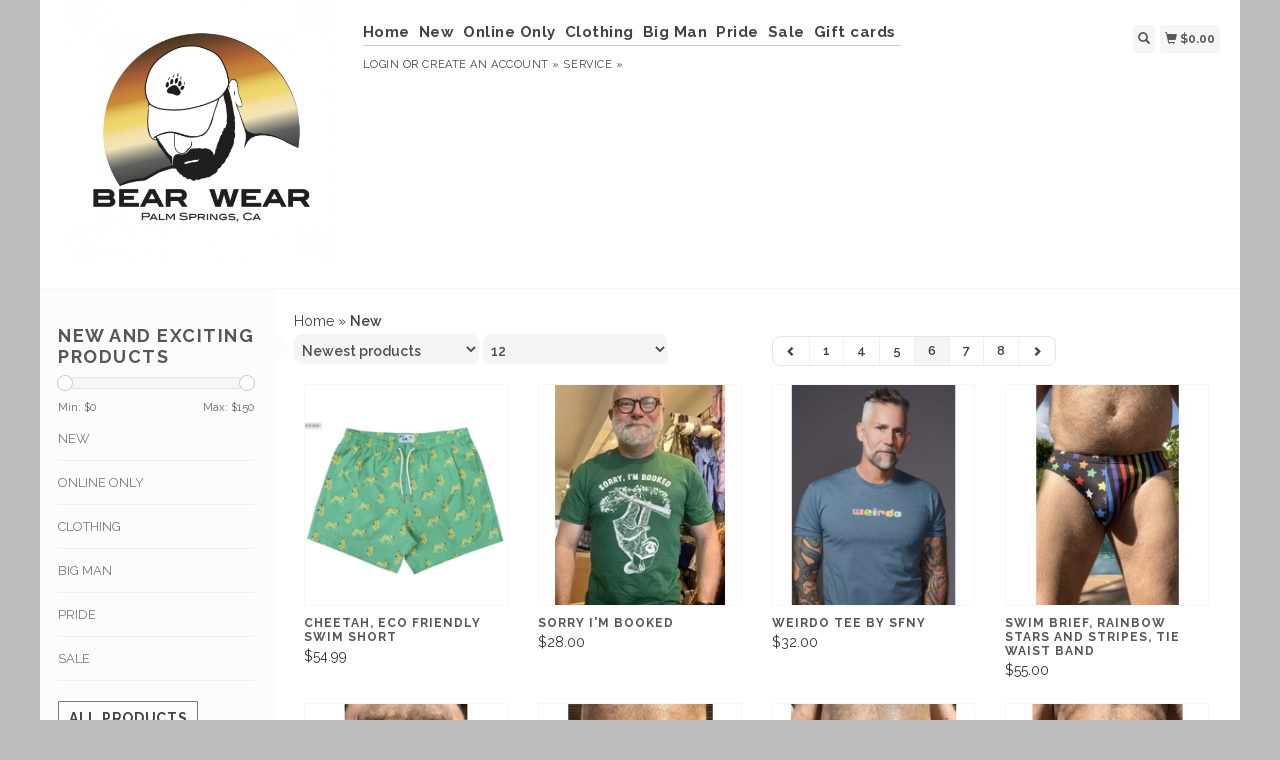

--- FILE ---
content_type: text/html;charset=utf-8
request_url: https://bear-wear-etc.shoplightspeed.com/new/page6.html
body_size: 6274
content:
<!DOCTYPE html>
<html lang="us">
  <head>
    <title>New and exciting products - Bear Wear</title>
    <meta charset="utf-8"/>
<!-- [START] 'blocks/head.rain' -->
<!--

  (c) 2008-2025 Lightspeed Netherlands B.V.
  http://www.lightspeedhq.com
  Generated: 10-11-2025 @ 20:45:06

-->
<link rel="canonical" href="https://bear-wear-etc.shoplightspeed.com/new/"/>
<link rel="prev" href="https://bear-wear-etc.shoplightspeed.com/new/page5.html"/>
<link rel="next" href="https://bear-wear-etc.shoplightspeed.com/new/page7.html"/>
<link rel="alternate" href="https://bear-wear-etc.shoplightspeed.com/index.rss" type="application/rss+xml" title="New products"/>
<meta name="robots" content="noodp,noydir"/>
<link href="https://g.page/BearWear?gm" rel="publisher"/>
<meta property="og:url" content="https://bear-wear-etc.shoplightspeed.com/new/?source=facebook"/>
<meta property="og:site_name" content="Bear Wear"/>
<meta property="og:title" content="New and exciting products"/>
<meta property="og:description" content="Bear Wear Boutique, in the heart of Arenas District in downtown Palm Sprints, is for the community.  Featuring Men&#039;s Apparel, Swim, Shirts, Shorts and accessori"/>
<!--[if lt IE 9]>
<script src="https://cdn.shoplightspeed.com/assets/html5shiv.js?2025-02-20"></script>
<![endif]-->
<!-- [END] 'blocks/head.rain' -->
    <meta name="viewport" content="width=device-width, initial-scale=1.0" />
    <meta name="apple-mobile-web-app-capable" content="yes" />
    <meta name="apple-mobile-web-app-status-bar-style" content="black" />

    <meta content="New, and, exciting, products, Palm Springs, Men&#039;s Apparel, Big Man, Pride, Gay friendly business, Sandals, Kilts, Klacking Fans, Lube, Cock Rings, Sexual Accessories, Shorts, Swim Shorts, Speedo, Tank Tops, Tee, Long Sleeve" name="keywords" />
    <meta content="Bear Wear Boutique, in the heart of Arenas District in downtown Palm Sprints, is for the community.  Featuring Men&#039;s Apparel, Swim, Shirts, Shorts and accessori" name="description" />
    <meta charset="UTF-8" />
    <link href="https://cdn.shoplightspeed.com/shops/619636/themes/139/assets/favicon.ico?20240314214510" rel="shortcut icon" type="image/x-icon" />
    <link
      href="//fonts.googleapis.com/css?family=Raleway:400,300,500,600,700"
      rel="stylesheet"
      type="text/css"
    />
    <link href="https://cdn.shoplightspeed.com/shops/619636/themes/139/assets/bootstrap.css?2024031422544120200921104914" rel="Stylesheet" type="text/css" />
    <link href="https://cdn.shoplightspeed.com/shops/619636/themes/139/assets/responsive.css?2024031422544120200921104914" rel="Stylesheet" type="text/css" />

    <link href="https://cdn.shoplightspeed.com/shops/619636/themes/139/assets/jquery-sidr-dark.css?2024031422544120200921104914" rel="Stylesheet" type="text/css" />
    <link href="https://cdn.shoplightspeed.com/shops/619636/themes/139/assets/framework.css?2024031422544120200921104914" rel="Stylesheet" type="text/css" />
    <link href="https://cdn.shoplightspeed.com/assets/gui-2-0.css?2025-02-20" rel="Stylesheet" type="text/css" />
    <link href="https://cdn.shoplightspeed.com/shops/619636/themes/139/assets/custom.css?2024031422544120200921104914" rel="Stylesheet" type="text/css" />
    <script src="https://cdn.shoplightspeed.com/assets/jquery-1-9-1.js?2025-02-20" type="text/javascript"></script>
    <script src="https://cdn.shoplightspeed.com/assets/jquery-ui-1-10-1.js?2025-02-20" type="text/javascript"></script>
    <script src="https://cdn.shoplightspeed.com/assets/jquery-migrate-1-1-1.js?2025-02-20" type="text/javascript"></script>
    <script src="https://cdn.shoplightspeed.com/shops/619636/themes/139/assets/jquery-sticky-kit.js?2024031422544120200921104914" type="text/javascript"></script>
    <script src="https://cdn.shoplightspeed.com/assets/gui.js?2025-02-20" type="text/javascript"></script>
    <script src="https://cdn.shoplightspeed.com/shops/619636/themes/139/assets/jcarousel.js?2024031422544120200921104914" type="text/javascript"></script>
    <script src="https://cdn.shoplightspeed.com/shops/619636/themes/139/assets/main.js?2024031422544120200921104914" type="text/javascript"></script>
    <script src="https://cdn.shoplightspeed.com/shops/619636/themes/139/assets/jquery-zoom-min.js?2024031422544120200921104914" type="text/javascript"></script>
    <script src="https://cdn.shoplightspeed.com/shops/619636/themes/139/assets/jquery-lazyload.js?2024031422544120200921104914" type="text/javascript"></script>
    <script src="https://cdn.shoplightspeed.com/shops/619636/themes/139/assets/jquery-sidr-min.js?2024031422544120200921104914" type="text/javascript"></script>
    <script src="https://cdn.shoplightspeed.com/shops/619636/themes/139/assets/uspticker.js?2024031422544120200921104914" type="text/javascript"></script>
    <script type="text/javascript" src="https://cdn.shoplightspeed.com/shops/619636/themes/139/assets/share42.js?2024031422544120200921104914"></script>
  </head>
  <body>
          <div class="fixed">
    
    <div id="headercontainer">
  <header class="container labels">
    <div class="col-md-3 logocontainer col-xs-6">
      <a class="logo" href="https://bear-wear-etc.shoplightspeed.com/" title="Bear Wear Unique Clothing for men of all sizes.  Fun gifts and sexual accessories">
        <img alt="Bear Wear Unique Clothing for men of all sizes.  Fun gifts and sexual accessories" src="https://cdn.shoplightspeed.com/shops/619636/themes/139/assets/logo.png?20240314214510" class="img-responsive" />

              </a>
    </div>

    <div class="no-underline hidden-md hidden-lg headerlinks">
      <div class="login right">
        <a href="https://bear-wear-etc.shoplightspeed.com/account/"> <span class="glyphicon glyphicon-user"></span></a>
      </div>
    </div>

    <nav>
      <div class="col-md-6 hidden-xs hidden-sm">
        <ul class="navbar top-buffer">
          <li class="item home ">
            <a class="itemLink" href="https://bear-wear-etc.shoplightspeed.com/">Home</a>
          </li>

                      <li class="item active">
              <a class="itemLink" href="https://bear-wear-etc.shoplightspeed.com/new/" title="New">New</a>

                          </li>
                      <li class="item">
              <a class="itemLink" href="https://bear-wear-etc.shoplightspeed.com/online-only/" title="Online Only">Online Only</a>

                          </li>
                      <li class="item sub">
              <a class="itemLink" href="https://bear-wear-etc.shoplightspeed.com/clothing/" title="Clothing">Clothing</a>

                              <ul class="subnav">
                                      <li class="subitem">
                      <a class="subitemLink" href="https://bear-wear-etc.shoplightspeed.com/clothing/underwear/" title="Underwear">Underwear</a>

                                          </li>
                                      <li class="subitem">
                      <a class="subitemLink" href="https://bear-wear-etc.shoplightspeed.com/clothing/tee-shirt/" title="Tee Shirt">Tee Shirt</a>

                                          </li>
                                      <li class="subitem">
                      <a class="subitemLink" href="https://bear-wear-etc.shoplightspeed.com/clothing/swim/" title="Swim">Swim</a>

                                          </li>
                                      <li class="subitem">
                      <a class="subitemLink" href="https://bear-wear-etc.shoplightspeed.com/clothing/flannel-shirt/" title="Flannel Shirt">Flannel Shirt</a>

                                          </li>
                                      <li class="subitem">
                      <a class="subitemLink" href="https://bear-wear-etc.shoplightspeed.com/clothing/tank-top/" title="Tank Top">Tank Top</a>

                                          </li>
                                      <li class="subitem">
                      <a class="subitemLink" href="https://bear-wear-etc.shoplightspeed.com/clothing/hawaiian-shirt/" title="Hawaiian Shirt">Hawaiian Shirt</a>

                                          </li>
                                      <li class="subitem">
                      <a class="subitemLink" href="https://bear-wear-etc.shoplightspeed.com/clothing/swim-short-hybrid/" title="Swim Short/Hybrid">Swim Short/Hybrid</a>

                                          </li>
                                      <li class="subitem">
                      <a class="subitemLink" href="https://bear-wear-etc.shoplightspeed.com/clothing/outdoor/" title="Outdoor">Outdoor</a>

                                          </li>
                                      <li class="subitem">
                      <a class="subitemLink" href="https://bear-wear-etc.shoplightspeed.com/clothing/dad-short/" title="Dad Short">Dad Short</a>

                                          </li>
                                      <li class="subitem">
                      <a class="subitemLink" href="https://bear-wear-etc.shoplightspeed.com/clothing/jock-strap/" title="Jock Strap">Jock Strap</a>

                                          </li>
                                      <li class="subitem">
                      <a class="subitemLink" href="https://bear-wear-etc.shoplightspeed.com/clothing/lounge-club-swim/" title="Lounge, Club, Swim">Lounge, Club, Swim</a>

                                          </li>
                                  </ul>
                          </li>
                      <li class="item sub">
              <a class="itemLink" href="https://bear-wear-etc.shoplightspeed.com/big-man/" title="Big Man">Big Man</a>

                              <ul class="subnav">
                                      <li class="subitem">
                      <a class="subitemLink" href="https://bear-wear-etc.shoplightspeed.com/big-man/tee-shirt/" title="Tee Shirt">Tee Shirt</a>

                                          </li>
                                      <li class="subitem">
                      <a class="subitemLink" href="https://bear-wear-etc.shoplightspeed.com/big-man/swim/" title="Swim">Swim</a>

                                          </li>
                                      <li class="subitem">
                      <a class="subitemLink" href="https://bear-wear-etc.shoplightspeed.com/big-man/flannel-shirt/" title="Flannel Shirt">Flannel Shirt</a>

                                          </li>
                                      <li class="subitem">
                      <a class="subitemLink" href="https://bear-wear-etc.shoplightspeed.com/big-man/tank-top/" title="Tank Top">Tank Top</a>

                                          </li>
                                      <li class="subitem">
                      <a class="subitemLink" href="https://bear-wear-etc.shoplightspeed.com/big-man/outdoor/" title="Outdoor">Outdoor</a>

                                          </li>
                                      <li class="subitem">
                      <a class="subitemLink" href="https://bear-wear-etc.shoplightspeed.com/big-man/underwear/" title="Underwear">Underwear</a>

                                          </li>
                                      <li class="subitem">
                      <a class="subitemLink" href="https://bear-wear-etc.shoplightspeed.com/big-man/dad-short/" title="Dad Short">Dad Short</a>

                                          </li>
                                      <li class="subitem">
                      <a class="subitemLink" href="https://bear-wear-etc.shoplightspeed.com/big-man/lounge-club-swim/" title="Lounge, Club, Swim">Lounge, Club, Swim</a>

                                          </li>
                                  </ul>
                          </li>
                      <li class="item sub">
              <a class="itemLink" href="https://bear-wear-etc.shoplightspeed.com/pride/" title="Pride">Pride</a>

                              <ul class="subnav">
                                      <li class="subitem">
                      <a class="subitemLink" href="https://bear-wear-etc.shoplightspeed.com/pride/flags/" title="Flags">Flags</a>

                                          </li>
                                      <li class="subitem">
                      <a class="subitemLink" href="https://bear-wear-etc.shoplightspeed.com/pride/swim/" title="Swim">Swim</a>

                                          </li>
                                      <li class="subitem">
                      <a class="subitemLink" href="https://bear-wear-etc.shoplightspeed.com/pride/tee-shirts/" title="Tee Shirts">Tee Shirts</a>

                                          </li>
                                  </ul>
                          </li>
                      <li class="item">
              <a class="itemLink" href="https://bear-wear-etc.shoplightspeed.com/sale/" title="Sale ">Sale </a>

                          </li>
          
                    <li class="item">
            <a class="itemLink" href="https://bear-wear-etc.shoplightspeed.com/giftcard/" title="Gift cards">Gift cards</a>
          </li>
          
          
          
                  </ul>

        <div class="no-underline headerlinks">
          <ul class="login">
                          <li>
                <a href="https://bear-wear-etc.shoplightspeed.com/account/">Login</a> or
                <a href="https://bear-wear-etc.shoplightspeed.com/account/register/"> Create an account »</a>
              </li>
            
            <li>
              <a href="https://bear-wear-etc.shoplightspeed.com/service/" title="service">service »</a>
            </li>
          </ul>
        </div>
      </div>
    </nav>

    <div class="col-md-3 left col-sm-12 col-xs-12">
      <div class="detailcontainer right">
        <a class="burger left hidden-md hidden-lg">
          <div class="tui-dropdown-search">
            <span class="glyphicon glyphicon-menu-hamburger" aria-hidden="true"></span>
          </div>
        </a>
        <a class="searchview" href="#">
          <div class="tui-dropdown-search">
            <span class="glyphicon glyphicon-search"></span>
          </div>
        </a>
        <a class="cartview" href="https://bear-wear-etc.shoplightspeed.com/cart/">
          <div class="tui-dropdown-search">
            <span class="glyphicon glyphicon-shopping-cart"></span> $0.00
          </div>
        </a>

        
              </div>
    </div>
  </header>
</div>

    
    <div class="clearfix"></div>

    <div id="searchcontainer">
      <div class="container search center top-padding">
        <h2>What are you looking for</h2>
        <form action="https://bear-wear-etc.shoplightspeed.com/search/" id="formSearch" method="get" name="formSearch">
          <input
            name="q"
            placeholder="Search"
            style="margin-right: 10px;"
            type="text"
            value=""
            autofocus
          />
          <a class="btn" href="#" onclick="$('#formSearch').submit();" title="Search"
            ><span>Search</span></a
          >
        </form>
        <a class="closesearch" href="#"><span class="glyphicon glyphicon-remove"></span></a>
      </div>
    </div>

    <div class="clearfix"></div>

    <div id="contentcontainer">
      <div class="container">
</div>

      <div class="container relative">


             <div class="row fauxrow">

     <div class="container relative ">
  <div class="row fauxrow ">
    <div class="featured top-padding col-md-2">
      <div class="sticky hidden-sm hidden-xs">
        <div class="arrow_box"></div>
        <div class="top-buffer">
          <div class="sidebar-box">

             


                        <h1>New and exciting products</h1>



            <p></p>
       <form action="https://bear-wear-etc.shoplightspeed.com/new/" method="get" id="formPriceSlider">
  <input type="hidden" name="sort" value="newest">
  <input type="hidden" name="min" value="0" id="filter_form_min">
  <input type="hidden" name="max" value="150" id="filter_form_max">
  <div class="price-filter">
    <div class="sidebar-filter-slider">
      <div id="collection-filter-price"></div>
    </div>
    <div class="price-filter-range clearfix">
      <div class="min">Min: $<span>0</span></div>
      <div class="max">Max: $<span>150</span></div>
    </div>
    </div>
</form>
<form action="https://bear-wear-etc.shoplightspeed.com/new/" method="get" id="formFilter">
</form>
<form action="https://bear-wear-etc.shoplightspeed.com/new/" method="get" id="formBrands">
   <input type="hidden" name="sort" value="newest">
</form>

              
            <ul>
        <li class="item"><span class="arrow"></span><a href="https://bear-wear-etc.shoplightspeed.com/new/" class="itemLink active" title="New">New </a>
            </li>
           <li class="item"><span class="arrow"></span><a href="https://bear-wear-etc.shoplightspeed.com/online-only/" class="itemLink" title="Online Only">Online Only </a>
            </li>
           <li class="item"><span class="arrow"></span><a href="https://bear-wear-etc.shoplightspeed.com/clothing/" class="itemLink" title="Clothing">Clothing </a>
            </li>
           <li class="item"><span class="arrow"></span><a href="https://bear-wear-etc.shoplightspeed.com/big-man/" class="itemLink" title="Big Man">Big Man </a>
            </li>
           <li class="item"><span class="arrow"></span><a href="https://bear-wear-etc.shoplightspeed.com/pride/" class="itemLink" title="Pride">Pride </a>
            </li>
           <li class="item"><span class="arrow"></span><a href="https://bear-wear-etc.shoplightspeed.com/sale/" class="itemLink" title="Sale ">Sale  </a>
            </li>
        </ul>
 </div>



        <a class="btn_alt top-buffer" href="https://bear-wear-etc.shoplightspeed.com/collection/">All products</a>
                              </div>
                         </div>
              </div>
             
      <div class="selectors col-md-80 right">

        <div class="no-underline">
          <a href="https://bear-wear-etc.shoplightspeed.com/" title="Home">Home</a>
                    » <a href="https://bear-wear-etc.shoplightspeed.com/new/" title="New"><strong>New</strong></a>
                  </div>



      <div class="selection">
      <form action="https://bear-wear-etc.shoplightspeed.com/new/" method="get" id="formSortModeLimit">
        <input type="hidden" name="brand" value="">
        <input type="hidden" name="mode" value="grid">
          <div class="sort">
      <select name="sort" onchange="$('#formSortModeLimit').submit();">
                    <option value="default">Default</option>
                    <option value="popular">Most viewed</option>
                    <option value="newest" selected="selected">Newest products</option>
                    <option value="lowest">Lowest price</option>
                    <option value="highest">Highest price</option>
                    <option value="asc">Name ascending</option>
                    <option value="desc">Name descending</option>
                </select>
  </div>

  <div class="limit">
      <select name="limit" onchange="$('#formSortModeLimit').submit();">
                    <option value="4">4</option>
                    <option value="8">8</option>
                    <option value="12" selected="selected">12</option>
                    <option value="16">16</option>
                    <option value="20">20</option>
                    <option value="24">24</option>
                </select>
  </div>


          <div class="pager">
  <ul class="right no-list-style">
    <li class="prev"><a href="https://bear-wear-etc.shoplightspeed.com/new/page5.html" title="Previous page"><span class="glyphicon glyphicon-chevron-left"></span></a></li>
            <li class="number"><a href="https://bear-wear-etc.shoplightspeed.com/new/">1</a></li>
                        <li class="number"><a href="https://bear-wear-etc.shoplightspeed.com/new/page4.html">4</a></li>
                <li class="number"><a href="https://bear-wear-etc.shoplightspeed.com/new/page5.html">5</a></li>
                <li class="number active"><a href="https://bear-wear-etc.shoplightspeed.com/new/page6.html">6</a></li>
                <li class="number"><a href="https://bear-wear-etc.shoplightspeed.com/new/page7.html">7</a></li>
                <li class="number"><a href="https://bear-wear-etc.shoplightspeed.com/new/page8.html">8</a></li>
            <li class="next "><a href="https://bear-wear-etc.shoplightspeed.com/new/page7.html" title="Next page"><span class="glyphicon glyphicon-chevron-right"></span></a></li>
  </ul>
</div>


</form>
      </div>

      </div>
      <div class="col-md-80 col-sm-12 col-xs-12 right">

             <div class="product col-lg-3 col-md-4 col-sm-4 col-xs-6">
  <div class="image-wrap">
    <a href="https://bear-wear-etc.shoplightspeed.com/cheetah-bermies-eco-friendly-swim-short.html" title="Cheetah, Eco Friendly Swim Short">

            <img class="lazy img-responsive"  data-original="https://cdn.shoplightspeed.com/shops/619636/files/53409123/214x234x2/cheetah-eco-friendly-swim-short.jpg" width="214" height="234" alt="Cheetah, Eco Friendly Swim Short" title="Cheetah, Eco Friendly Swim Short" />
      
      <div class="description text-center">

        <a href="https://bear-wear-etc.shoplightspeed.com/cheetah-bermies-eco-friendly-swim-short.html" title="Cheetah, Eco Friendly Swim Short"></a>
      </div>
    </div>

      <div class="info">
        <a href="https://bear-wear-etc.shoplightspeed.com/cheetah-bermies-eco-friendly-swim-short.html" title="Cheetah, Eco Friendly Swim Short" class="title">

          <h3 class="no-underline"> Cheetah, Eco Friendly Swim Short</h3>
        </a>
                <span class="money">
          $54.99
        </span>
        
      </a>





        

              </div>
    </div>
              <div class="product col-lg-3 col-md-4 col-sm-4 col-xs-6">
  <div class="image-wrap">
    <a href="https://bear-wear-etc.shoplightspeed.com/sorry-im-booked.html" title="Sorry I&#039;m Booked">

            <img class="lazy img-responsive"  data-original="https://cdn.shoplightspeed.com/shops/619636/files/53283298/214x234x2/sorry-im-booked.jpg" width="214" height="234" alt="Sorry I&#039;m Booked" title="Sorry I&#039;m Booked" />
      
      <div class="description text-center">

        <a href="https://bear-wear-etc.shoplightspeed.com/sorry-im-booked.html" title="Sorry I&#039;m Booked"></a>
      </div>
    </div>

      <div class="info">
        <a href="https://bear-wear-etc.shoplightspeed.com/sorry-im-booked.html" title="Sorry I&#039;m Booked" class="title">

          <h3 class="no-underline"> Sorry I&#039;m Booked</h3>
        </a>
                <span class="money">
          $28.00
        </span>
        
      </a>





        

              </div>
    </div>
              <div class="product col-lg-3 col-md-4 col-sm-4 col-xs-6">
  <div class="image-wrap">
    <a href="https://bear-wear-etc.shoplightspeed.com/weirdo-tee-by-sfny.html" title="Weirdo Tee by SFNY">

            <img class="lazy img-responsive"  data-original="https://cdn.shoplightspeed.com/shops/619636/files/50786733/214x234x2/weirdo-tee-by-sfny.jpg" width="214" height="234" alt="Weirdo Tee by SFNY" title="Weirdo Tee by SFNY" />
      
      <div class="description text-center">

        <a href="https://bear-wear-etc.shoplightspeed.com/weirdo-tee-by-sfny.html" title="Weirdo Tee by SFNY"></a>
      </div>
    </div>

      <div class="info">
        <a href="https://bear-wear-etc.shoplightspeed.com/weirdo-tee-by-sfny.html" title="Weirdo Tee by SFNY" class="title">

          <h3 class="no-underline"> Weirdo Tee by SFNY</h3>
        </a>
                <span class="money">
          $32.00
        </span>
        
      </a>





        

              </div>
    </div>
              <div class="product col-lg-3 col-md-4 col-sm-4 col-xs-6">
  <div class="image-wrap">
    <a href="https://bear-wear-etc.shoplightspeed.com/swim-brief-rainbow-stars-and-stripes-tie-waist-ban.html" title="Swim Brief, rainbow Stars and Stripes, tie waist band">

            <img class="lazy img-responsive"  data-original="https://cdn.shoplightspeed.com/shops/619636/files/50273572/214x234x2/swim-brief-rainbow-stars-and-stripes-tie-waist-ban.jpg" width="214" height="234" alt="Swim Brief, rainbow Stars and Stripes, tie waist band" title="Swim Brief, rainbow Stars and Stripes, tie waist band" />
      
      <div class="description text-center">

        <a href="https://bear-wear-etc.shoplightspeed.com/swim-brief-rainbow-stars-and-stripes-tie-waist-ban.html" title="Swim Brief, rainbow Stars and Stripes, tie waist band"></a>
      </div>
    </div>

      <div class="info">
        <a href="https://bear-wear-etc.shoplightspeed.com/swim-brief-rainbow-stars-and-stripes-tie-waist-ban.html" title="Swim Brief, rainbow Stars and Stripes, tie waist band" class="title">

          <h3 class="no-underline"> Swim Brief, rainbow Stars and Stripes, tie waist band</h3>
        </a>
                <span class="money">
          $55.00
        </span>
        
      </a>





        

              </div>
    </div>
            <div class="clearfix"></div>
              <div class="product col-lg-3 col-md-4 col-sm-4 col-xs-6">
  <div class="image-wrap">
    <a href="https://bear-wear-etc.shoplightspeed.com/swim-brief-solid-red.html" title="Swim Brief, Solid Red">

            <img class="lazy img-responsive"  data-original="https://cdn.shoplightspeed.com/shops/619636/files/48758988/214x234x2/swim-brief-solid-red.jpg" width="214" height="234" alt="Swim Brief, Solid Red" title="Swim Brief, Solid Red" />
      
      <div class="description text-center">

        <a href="https://bear-wear-etc.shoplightspeed.com/swim-brief-solid-red.html" title="Swim Brief, Solid Red"></a>
      </div>
    </div>

      <div class="info">
        <a href="https://bear-wear-etc.shoplightspeed.com/swim-brief-solid-red.html" title="Swim Brief, Solid Red" class="title">

          <h3 class="no-underline"> Swim Brief, Solid Red</h3>
        </a>
                <span class="money">
          $55.00
        </span>
        
      </a>





        

              </div>
    </div>
              <div class="product col-lg-3 col-md-4 col-sm-4 col-xs-6">
  <div class="image-wrap">
    <a href="https://bear-wear-etc.shoplightspeed.com/swim-brief-solid-royal.html" title="Swim Brief, Solid Royal">

            <img class="lazy img-responsive"  data-original="https://cdn.shoplightspeed.com/shops/619636/files/48758523/214x234x2/swim-brief-solid-royal.jpg" width="214" height="234" alt="Swim Brief, Solid Royal" title="Swim Brief, Solid Royal" />
      
      <div class="description text-center">

        <a href="https://bear-wear-etc.shoplightspeed.com/swim-brief-solid-royal.html" title="Swim Brief, Solid Royal"></a>
      </div>
    </div>

      <div class="info">
        <a href="https://bear-wear-etc.shoplightspeed.com/swim-brief-solid-royal.html" title="Swim Brief, Solid Royal" class="title">

          <h3 class="no-underline"> Swim Brief, Solid Royal</h3>
        </a>
                <span class="money">
          $55.00
        </span>
        
      </a>





        

              </div>
    </div>
              <div class="product col-lg-3 col-md-4 col-sm-4 col-xs-6">
  <div class="image-wrap">
    <a href="https://bear-wear-etc.shoplightspeed.com/swim-brief-solid-black.html" title="Swim Brief, Solid Black">

            <img class="lazy img-responsive"  data-original="https://cdn.shoplightspeed.com/shops/619636/files/48758236/214x234x2/swim-brief-solid-black.jpg" width="214" height="234" alt="Swim Brief, Solid Black" title="Swim Brief, Solid Black" />
      
      <div class="description text-center">

        <a href="https://bear-wear-etc.shoplightspeed.com/swim-brief-solid-black.html" title="Swim Brief, Solid Black"></a>
      </div>
    </div>

      <div class="info">
        <a href="https://bear-wear-etc.shoplightspeed.com/swim-brief-solid-black.html" title="Swim Brief, Solid Black" class="title">

          <h3 class="no-underline"> Swim Brief, Solid Black</h3>
        </a>
                <span class="money">
          $55.00
        </span>
        
      </a>





        

              </div>
    </div>
              <div class="product col-lg-3 col-md-4 col-sm-4 col-xs-6">
  <div class="image-wrap">
    <a href="https://bear-wear-etc.shoplightspeed.com/swim-brief-bears-in-pride-sunglasses.html" title="Swim Brief, Bears in Pride Sunglasses">

            <img class="lazy img-responsive"  data-original="https://cdn.shoplightspeed.com/shops/619636/files/48693663/214x234x2/swim-brief-bears-in-pride-sunglasses.jpg" width="214" height="234" alt="Swim Brief, Bears in Pride Sunglasses" title="Swim Brief, Bears in Pride Sunglasses" />
      
      <div class="description text-center">

        <a href="https://bear-wear-etc.shoplightspeed.com/swim-brief-bears-in-pride-sunglasses.html" title="Swim Brief, Bears in Pride Sunglasses"></a>
      </div>
    </div>

      <div class="info">
        <a href="https://bear-wear-etc.shoplightspeed.com/swim-brief-bears-in-pride-sunglasses.html" title="Swim Brief, Bears in Pride Sunglasses" class="title">

          <h3 class="no-underline"> Swim Brief, Bears in Pride Sunglasses</h3>
        </a>
                <span class="money">
          $55.00
        </span>
        
      </a>





        

              </div>
    </div>
            <div class="clearfix"></div>
              <div class="product col-lg-3 col-md-4 col-sm-4 col-xs-6">
  <div class="image-wrap">
    <a href="https://bear-wear-etc.shoplightspeed.com/swim-brief-floral-on-royal.html" title="Swim Brief, Floral on Royal">

            <img class="lazy img-responsive"  data-original="https://cdn.shoplightspeed.com/shops/619636/files/47393466/214x234x2/swim-brief-floral-on-royal.jpg" width="214" height="234" alt="Swim Brief, Floral on Royal" title="Swim Brief, Floral on Royal" />
      
      <div class="description text-center">

        <a href="https://bear-wear-etc.shoplightspeed.com/swim-brief-floral-on-royal.html" title="Swim Brief, Floral on Royal"></a>
      </div>
    </div>

      <div class="info">
        <a href="https://bear-wear-etc.shoplightspeed.com/swim-brief-floral-on-royal.html" title="Swim Brief, Floral on Royal" class="title">

          <h3 class="no-underline"> Swim Brief, Floral on Royal</h3>
        </a>
                <span class="money">
          $55.00
        </span>
        
      </a>





        

              </div>
    </div>
              <div class="product col-lg-3 col-md-4 col-sm-4 col-xs-6">
  <div class="image-wrap">
    <a href="https://bear-wear-etc.shoplightspeed.com/mesh-roses-short-short-black-white.html" title="Mesh Roses, Short Short, Black/White">

            <img class="lazy img-responsive"  data-original="https://cdn.shoplightspeed.com/shops/619636/files/47036911/214x234x2/mesh-roses-short-short-black-white.jpg" width="214" height="234" alt="Mesh Roses, Short Short, Black/White" title="Mesh Roses, Short Short, Black/White" />
      
      <div class="description text-center">

        <a href="https://bear-wear-etc.shoplightspeed.com/mesh-roses-short-short-black-white.html" title="Mesh Roses, Short Short, Black/White"></a>
      </div>
    </div>

      <div class="info">
        <a href="https://bear-wear-etc.shoplightspeed.com/mesh-roses-short-short-black-white.html" title="Mesh Roses, Short Short, Black/White" class="title">

          <h3 class="no-underline"> Mesh Roses, Short Short, Black/White</h3>
        </a>
                <span class="money">
          $49.00
        </span>
        
      </a>





        

              </div>
    </div>
              <div class="product col-lg-3 col-md-4 col-sm-4 col-xs-6">
  <div class="image-wrap">
    <a href="https://bear-wear-etc.shoplightspeed.com/oz-tribe-print-black-lo-rise.html" title="Oz Tribe, Print/Black Lo Rise">

            <img class="lazy img-responsive"  data-original="https://cdn.shoplightspeed.com/shops/619636/files/46940263/214x234x2/oz-tribe-print-black-lo-rise.jpg" width="214" height="234" alt="Oz Tribe, Print/Black Lo Rise" title="Oz Tribe, Print/Black Lo Rise" />
      
      <div class="description text-center">

        <a href="https://bear-wear-etc.shoplightspeed.com/oz-tribe-print-black-lo-rise.html" title="Oz Tribe, Print/Black Lo Rise"></a>
      </div>
    </div>

      <div class="info">
        <a href="https://bear-wear-etc.shoplightspeed.com/oz-tribe-print-black-lo-rise.html" title="Oz Tribe, Print/Black Lo Rise" class="title">

          <h3 class="no-underline"> Oz Tribe, Print/Black Lo Rise</h3>
        </a>
                <span class="money">
          $69.00
        </span>
        
      </a>





        

              </div>
    </div>
              <div class="product col-lg-3 col-md-4 col-sm-4 col-xs-6">
  <div class="image-wrap">
    <a href="https://bear-wear-etc.shoplightspeed.com/zebra-eco-friendly-swim-short.html" title="Zebra, Eco Friendly Swim Short">

            <img class="lazy img-responsive"  data-original="https://cdn.shoplightspeed.com/shops/619636/files/46909136/214x234x2/zebra-eco-friendly-swim-short.jpg" width="214" height="234" alt="Zebra, Eco Friendly Swim Short" title="Zebra, Eco Friendly Swim Short" />
      
      <div class="description text-center">

        <a href="https://bear-wear-etc.shoplightspeed.com/zebra-eco-friendly-swim-short.html" title="Zebra, Eco Friendly Swim Short"></a>
      </div>
    </div>

      <div class="info">
        <a href="https://bear-wear-etc.shoplightspeed.com/zebra-eco-friendly-swim-short.html" title="Zebra, Eco Friendly Swim Short" class="title">

          <h3 class="no-underline"> Zebra, Eco Friendly Swim Short</h3>
        </a>
                <span class="money">
          $54.99
        </span>
        
      </a>





        

              </div>
    </div>
            <div class="clearfix"></div>
              



    </div>




      </div>



</div>

    </div>
    </div>

    
<div id="footercontainer">
  <div class="container">
    <div class="row top-padding">
      <div class="col-md-3 col-xs-6 col-sm-6">
        <h2>Customer support</h2>
        <ul class="footerlist no-underline no-list-style">
          <li style="list-style: none;"></li>
          <li>
            <a href="https://bear-wear-etc.shoplightspeed.com/service/about/" title="About us">About us</a>
          </li>
          <li style="list-style: none;"></li>
          <li>
            <a href="https://bear-wear-etc.shoplightspeed.com/service/general-terms-conditions/" title="General terms &amp; conditions">General terms &amp; conditions</a>
          </li>
          <li style="list-style: none;"></li>
          <li>
            <a href="https://bear-wear-etc.shoplightspeed.com/service/privacy-policy/" title="Privacy policy">Privacy policy</a>
          </li>
          <li style="list-style: none;"></li>
          <li>
            <a href="https://bear-wear-etc.shoplightspeed.com/service/shipping/" title="Shipping">Shipping</a>
          </li>
          <li style="list-style: none;"></li>
          <li>
            <a href="https://bear-wear-etc.shoplightspeed.com/service/shipping-returns/" title="Returns">Returns</a>
          </li>
          <li style="list-style: none;"></li>
          <li>
            <a href="https://bear-wear-etc.shoplightspeed.com/service/locations/" title="Locations">Locations</a>
          </li>
          <li style="list-style: none;"></li>
        </ul>
      </div>
      <div class="col-md-3 col-xs-6 col-sm-6">
        <h2>Products</h2>
        <ul class="footerlist no-underline no-list-style">
          <li>
            <a href="https://bear-wear-etc.shoplightspeed.com/collection/" title="All products">All products</a>
          </li>
          <li>
            <a href="https://bear-wear-etc.shoplightspeed.com/collection/?sort=newest" title="New products">New products</a>
          </li>
                    <li>
            <a href="https://bear-wear-etc.shoplightspeed.com/giftcard/" title="Gift cards">Gift cards</a>
          </li>
                    <li>
            <a href="https://bear-wear-etc.shoplightspeed.com/collection/offers/" title="Offers">Offers</a>
          </li>
                                <li>
              <a href="https://bear-wear-etc.shoplightspeed.com/tags/" title="Tags">Tags</a>
            </li>
                    <li>
            <a href="https://bear-wear-etc.shoplightspeed.com/index.rss" title="RSS feed">RSS feed</a>
          </li>
        </ul>
      </div>
      <div class="col-md-3 col-xs-6 col-sm-6">
        <h2>Account</h2>
        <ul class="footerlist no-underline no-list-style">
                      <li>
              <a href="https://bear-wear-etc.shoplightspeed.com/account/" title="Register">Register</a>
            </li>
                    <li>
            <a href="https://bear-wear-etc.shoplightspeed.com/account/orders/" title="My orders">My orders</a>
          </li>
                      <li>
              <a href="https://bear-wear-etc.shoplightspeed.com/account/tickets/" title="My tickets">My tickets</a>
            </li>
                                <li>
              <a href="https://bear-wear-etc.shoplightspeed.com/account/wishlist/" title="My wishlist">My wishlist</a>
            </li>
                            </ul>
      </div>
      <div class="col-md-3 col-xs-6 col-sm-6">
        <h2>Bear Wear</h2>
        <ul class="footerlist">
          <li>Big Men, Small Men, All Men.</li>
          <li>(760) 323 8940</li>
          <li><a href="/cdn-cgi/l/email-protection" class="__cf_email__" data-cfemail="d5a5a6b7b0b4a7a2b0b4a795b2b8b4bcb9fbb6bab8">[email&#160;protected]</a></li>
        </ul>
        <div class="social-media top-padding">
                      <a class="social-icon facebook" href="https://www.facebook.com/bearwearps" target="_blank" title="Facebook Bear Wear"></a>
                                <a class="social-icon twitter" href="https://www.twitter.com/SEOshop" target="_blank" title="Twitter Bear Wear"></a>
                                <a class="social-icon google" href="https://plus.google.com/+SEOshopNL" target="_blank" title="Google+ Bear Wear"></a>
                                <a class="social-icon pinterest" href="https://www.pinterest.com/SEOshop" target="_blank" title="Pinterest Bear Wear"></a>
                                <a class="social-icon youtube" href="https://www.youtube.com/user/getSEOshop" target="_blank" title="Youtube Bear Wear"></a>
                                <a class="social-icon tumblr" href="https://www.tumblr.com" target="_blank" title="Tumblr Bear Wear"></a>
                                <a class="social-icon instagram" href="https://www.instagram.com" target="_blank" title="Instagram Bear Wear"></a>
                  </div>

              </div>
    </div>
  </div>

  <div class="bottomfooter">
    <div class="top-padding container">
      <div class="left">
        <span>
          Copyright
          2025
          Bear Wear
                      - Powered by
                          <a href="http://www.lightspeedhq.com" target="_blank" title="Lightspeed">Lightspeed</a>
                                            </span>
      </div>
      <div class="right">
                  <a href="https://bear-wear-etc.shoplightspeed.com/service/payment-methods/" title="Payment methods">
            <img alt="Credit Card"src="https://cdn.shoplightspeed.com/assets/icon-payment-creditcard.png?2025-02-20"title="Credit Card" />
          </a>
                  <a href="https://bear-wear-etc.shoplightspeed.com/service/payment-methods/" title="Payment methods">
            <img alt="PayPal"src="https://cdn.shoplightspeed.com/assets/icon-payment-paypalcp.png?2025-02-20"title="PayPal" />
          </a>
                  <a href="https://bear-wear-etc.shoplightspeed.com/service/payment-methods/" title="Payment methods">
            <img alt="Debit or Credit Card"src="https://cdn.shoplightspeed.com/assets/icon-payment-debitcredit.png?2025-02-20"title="Debit or Credit Card" />
          </a>
                  <a href="https://bear-wear-etc.shoplightspeed.com/service/payment-methods/" title="Payment methods">
            <img alt="PayPal Pay Later"src="https://cdn.shoplightspeed.com/assets/icon-payment-paypallater.png?2025-02-20"title="PayPal Pay Later" />
          </a>
                  <a href="https://bear-wear-etc.shoplightspeed.com/service/payment-methods/" title="Payment methods">
            <img alt="Venmo"src="https://cdn.shoplightspeed.com/assets/icon-payment-venmo.png?2025-02-20"title="Venmo" />
          </a>
              </div>
    </div>
  </div>
</div>

    <!-- [START] 'blocks/body.rain' -->
<script data-cfasync="false" src="/cdn-cgi/scripts/5c5dd728/cloudflare-static/email-decode.min.js"></script><script>
(function () {
  var s = document.createElement('script');
  s.type = 'text/javascript';
  s.async = true;
  s.src = 'https://bear-wear-etc.shoplightspeed.com/services/stats/pageview.js';
  ( document.getElementsByTagName('head')[0] || document.getElementsByTagName('body')[0] ).appendChild(s);
})();
</script>
<!-- [END] 'blocks/body.rain' -->

          </div>
    
          <script>
        $('#collection-filter-price').slider({
          range: true,
          min: 0,
          max: 150,
          values: [0, 150],
          step: 1,
          slide: function (event, ui) {
            $('.price-filter-range .min span').html(ui.values[0]);
            $('.price-filter-range .max span').html(ui.values[1]);
            $('#filter_form_min').val(ui.values[0]);
            $('#filter_form_max').val(ui.values[1]);
          },
          stop: function (event, ui) {
            $('#formPriceSlider').submit();
          }
        });
      </script>
    
    <script type="text/javascript">
      $('img.lazy').lazyload({
        effect: 'fadeIn',
      });
      $('.selectors').stick_in_parent();
    </script>

    <script type="text/javascript">
      $('.burger').sidr({
        name: 'nav',
        source: '.navbar',
        side: 'left',
      });
    </script>
  <script>(function(){function c(){var b=a.contentDocument||a.contentWindow.document;if(b){var d=b.createElement('script');d.innerHTML="window.__CF$cv$params={r:'99c864442a926e2a',t:'MTc2MjgwNzUwNi4wMDAwMDA='};var a=document.createElement('script');a.nonce='';a.src='/cdn-cgi/challenge-platform/scripts/jsd/main.js';document.getElementsByTagName('head')[0].appendChild(a);";b.getElementsByTagName('head')[0].appendChild(d)}}if(document.body){var a=document.createElement('iframe');a.height=1;a.width=1;a.style.position='absolute';a.style.top=0;a.style.left=0;a.style.border='none';a.style.visibility='hidden';document.body.appendChild(a);if('loading'!==document.readyState)c();else if(window.addEventListener)document.addEventListener('DOMContentLoaded',c);else{var e=document.onreadystatechange||function(){};document.onreadystatechange=function(b){e(b);'loading'!==document.readyState&&(document.onreadystatechange=e,c())}}}})();</script><script defer src="https://static.cloudflareinsights.com/beacon.min.js/vcd15cbe7772f49c399c6a5babf22c1241717689176015" integrity="sha512-ZpsOmlRQV6y907TI0dKBHq9Md29nnaEIPlkf84rnaERnq6zvWvPUqr2ft8M1aS28oN72PdrCzSjY4U6VaAw1EQ==" data-cf-beacon='{"rayId":"99c864442a926e2a","version":"2025.9.1","serverTiming":{"name":{"cfExtPri":true,"cfEdge":true,"cfOrigin":true,"cfL4":true,"cfSpeedBrain":true,"cfCacheStatus":true}},"token":"8247b6569c994ee1a1084456a4403cc9","b":1}' crossorigin="anonymous"></script>
</body>
</html>


--- FILE ---
content_type: text/javascript;charset=utf-8
request_url: https://bear-wear-etc.shoplightspeed.com/services/stats/pageview.js
body_size: -234
content:
// SEOshop 10-11-2025 20:45:08

--- FILE ---
content_type: application/javascript; charset=UTF-8
request_url: https://bear-wear-etc.shoplightspeed.com/cdn-cgi/challenge-platform/h/g/scripts/jsd/fd468eb09fcf/main.js?
body_size: 4454
content:
window._cf_chl_opt={uTFG0:'g'};~function(t3,g,j,S,L,T,y,h){t3=H,function(Y,B,tD,t2,U,n){for(tD={Y:201,B:246,U:217,n:213,E:266,V:243,v:195,K:228,a:222,M:220,C:203,Z:187,W:256},t2=H,U=Y();!![];)try{if(n=-parseInt(t2(tD.Y))/1*(-parseInt(t2(tD.B))/2)+-parseInt(t2(tD.U))/3*(-parseInt(t2(tD.n))/4)+-parseInt(t2(tD.E))/5+parseInt(t2(tD.V))/6*(parseInt(t2(tD.v))/7)+-parseInt(t2(tD.K))/8*(-parseInt(t2(tD.a))/9)+-parseInt(t2(tD.M))/10*(parseInt(t2(tD.C))/11)+parseInt(t2(tD.Z))/12*(-parseInt(t2(tD.W))/13),n===B)break;else U.push(U.shift())}catch(E){U.push(U.shift())}}(z,749796),g=this||self,j=g[t3(180)],S=function(tn,tN,tk,tI,th,tR,t4,B,U,n){return tn={Y:236,B:252},tN={Y:268,B:268,U:212,n:268,E:268,V:154,v:209,K:212,a:268},tk={Y:161},tI={Y:160},th={Y:161,B:209,U:174,n:254,E:226,V:254,v:174,K:254,a:226,M:160,C:212,Z:212,W:212,P:268,m:174,F:254,d:226,O:212,s:160,G:212,f:212,J:212,c:154},tR={Y:197,B:209},t4=t3,B=String[t4(tn.Y)],U={'h':function(E){return null==E?'':U.g(E,6,function(V,t5){return t5=H,t5(tR.Y)[t5(tR.B)](V)})},'g':function(E,V,K,t6,M,C,Z,W,P,F,O,s,G,J,x,o,t0,t1){if(t6=t4,E==null)return'';for(C={},Z={},W='',P=2,F=3,O=2,s=[],G=0,J=0,x=0;x<E[t6(th.Y)];x+=1)if(o=E[t6(th.B)](x),Object[t6(th.U)][t6(th.n)][t6(th.E)](C,o)||(C[o]=F++,Z[o]=!0),t0=W+o,Object[t6(th.U)][t6(th.V)][t6(th.E)](C,t0))W=t0;else{if(Object[t6(th.v)][t6(th.K)][t6(th.a)](Z,W)){if(256>W[t6(th.M)](0)){for(M=0;M<O;G<<=1,J==V-1?(J=0,s[t6(th.C)](K(G)),G=0):J++,M++);for(t1=W[t6(th.M)](0),M=0;8>M;G=G<<1.69|t1&1.4,V-1==J?(J=0,s[t6(th.Z)](K(G)),G=0):J++,t1>>=1,M++);}else{for(t1=1,M=0;M<O;G=t1|G<<1.97,J==V-1?(J=0,s[t6(th.Z)](K(G)),G=0):J++,t1=0,M++);for(t1=W[t6(th.M)](0),M=0;16>M;G=t1&1.26|G<<1,V-1==J?(J=0,s[t6(th.W)](K(G)),G=0):J++,t1>>=1,M++);}P--,P==0&&(P=Math[t6(th.P)](2,O),O++),delete Z[W]}else for(t1=C[W],M=0;M<O;G=G<<1.74|t1&1.88,J==V-1?(J=0,s[t6(th.Z)](K(G)),G=0):J++,t1>>=1,M++);W=(P--,P==0&&(P=Math[t6(th.P)](2,O),O++),C[t0]=F++,String(o))}if(''!==W){if(Object[t6(th.m)][t6(th.F)][t6(th.d)](Z,W)){if(256>W[t6(th.M)](0)){for(M=0;M<O;G<<=1,V-1==J?(J=0,s[t6(th.W)](K(G)),G=0):J++,M++);for(t1=W[t6(th.M)](0),M=0;8>M;G=t1&1.45|G<<1,V-1==J?(J=0,s[t6(th.W)](K(G)),G=0):J++,t1>>=1,M++);}else{for(t1=1,M=0;M<O;G=t1|G<<1.64,J==V-1?(J=0,s[t6(th.O)](K(G)),G=0):J++,t1=0,M++);for(t1=W[t6(th.s)](0),M=0;16>M;G=G<<1.25|1.36&t1,V-1==J?(J=0,s[t6(th.G)](K(G)),G=0):J++,t1>>=1,M++);}P--,0==P&&(P=Math[t6(th.P)](2,O),O++),delete Z[W]}else for(t1=C[W],M=0;M<O;G=t1&1|G<<1.95,J==V-1?(J=0,s[t6(th.f)](K(G)),G=0):J++,t1>>=1,M++);P--,P==0&&O++}for(t1=2,M=0;M<O;G=t1&1.64|G<<1.19,V-1==J?(J=0,s[t6(th.f)](K(G)),G=0):J++,t1>>=1,M++);for(;;)if(G<<=1,V-1==J){s[t6(th.J)](K(G));break}else J++;return s[t6(th.c)]('')},'j':function(E,t7){return t7=t4,null==E?'':E==''?null:U.i(E[t7(tk.Y)],32768,function(V,t8){return t8=t7,E[t8(tI.Y)](V)})},'i':function(E,V,K,t9,M,C,Z,W,P,F,O,s,G,J,x,o,t1,t0){for(t9=t4,M=[],C=4,Z=4,W=3,P=[],s=K(0),G=V,J=1,F=0;3>F;M[F]=F,F+=1);for(x=0,o=Math[t9(tN.Y)](2,2),O=1;O!=o;t0=G&s,G>>=1,G==0&&(G=V,s=K(J++)),x|=O*(0<t0?1:0),O<<=1);switch(x){case 0:for(x=0,o=Math[t9(tN.B)](2,8),O=1;O!=o;t0=G&s,G>>=1,0==G&&(G=V,s=K(J++)),x|=(0<t0?1:0)*O,O<<=1);t1=B(x);break;case 1:for(x=0,o=Math[t9(tN.B)](2,16),O=1;O!=o;t0=s&G,G>>=1,G==0&&(G=V,s=K(J++)),x|=O*(0<t0?1:0),O<<=1);t1=B(x);break;case 2:return''}for(F=M[3]=t1,P[t9(tN.U)](t1);;){if(J>E)return'';for(x=0,o=Math[t9(tN.Y)](2,W),O=1;O!=o;t0=G&s,G>>=1,0==G&&(G=V,s=K(J++)),x|=(0<t0?1:0)*O,O<<=1);switch(t1=x){case 0:for(x=0,o=Math[t9(tN.n)](2,8),O=1;O!=o;t0=G&s,G>>=1,G==0&&(G=V,s=K(J++)),x|=(0<t0?1:0)*O,O<<=1);M[Z++]=B(x),t1=Z-1,C--;break;case 1:for(x=0,o=Math[t9(tN.E)](2,16),O=1;O!=o;t0=s&G,G>>=1,G==0&&(G=V,s=K(J++)),x|=O*(0<t0?1:0),O<<=1);M[Z++]=B(x),t1=Z-1,C--;break;case 2:return P[t9(tN.V)]('')}if(0==C&&(C=Math[t9(tN.E)](2,W),W++),M[t1])t1=M[t1];else if(Z===t1)t1=F+F[t9(tN.v)](0);else return null;P[t9(tN.K)](t1),M[Z++]=F+t1[t9(tN.v)](0),C--,F=t1,0==C&&(C=Math[t9(tN.a)](2,W),W++)}}},n={},n[t4(tn.B)]=U.h,n}(),L={},L[t3(167)]='o',L[t3(181)]='s',L[t3(214)]='u',L[t3(151)]='z',L[t3(218)]='n',L[t3(192)]='I',L[t3(224)]='b',T=L,g[t3(172)]=function(Y,B,U,E,td,tF,tm,tA,K,M,C,Z,W,P){if(td={Y:238,B:216,U:264,n:238,E:253,V:237,v:205,K:253,a:237,M:230,C:231,Z:161,W:259,P:258},tF={Y:163,B:161,U:159},tm={Y:174,B:254,U:226,n:212},tA=t3,null===B||void 0===B)return E;for(K=R(B),Y[tA(td.Y)][tA(td.B)]&&(K=K[tA(td.U)](Y[tA(td.n)][tA(td.B)](B))),K=Y[tA(td.E)][tA(td.V)]&&Y[tA(td.v)]?Y[tA(td.K)][tA(td.a)](new Y[(tA(td.v))](K)):function(F,tl,O){for(tl=tA,F[tl(tF.Y)](),O=0;O<F[tl(tF.B)];F[O]===F[O+1]?F[tl(tF.U)](O+1,1):O+=1);return F}(K),M='nAsAaAb'.split('A'),M=M[tA(td.M)][tA(td.C)](M),C=0;C<K[tA(td.Z)];Z=K[C],W=D(Y,B,Z),M(W)?(P='s'===W&&!Y[tA(td.W)](B[Z]),tA(td.P)===U+Z?V(U+Z,W):P||V(U+Z,B[Z])):V(U+Z,W),C++);return E;function V(F,O,tS){tS=H,Object[tS(tm.Y)][tS(tm.B)][tS(tm.U)](E,O)||(E[O]=[]),E[O][tS(tm.n)](F)}},y=t3(234)[t3(171)](';'),h=y[t3(230)][t3(231)](y),g[t3(173)]=function(Y,B,ts,tX,U,n,E,V){for(ts={Y:223,B:161,U:161,n:156,E:212,V:211},tX=t3,U=Object[tX(ts.Y)](B),n=0;n<U[tX(ts.B)];n++)if(E=U[n],E==='f'&&(E='N'),Y[E]){for(V=0;V<B[U[n]][tX(ts.U)];-1===Y[E][tX(ts.n)](B[U[n]][V])&&(h(B[U[n]][V])||Y[E][tX(ts.E)]('o.'+B[U[n]][V])),V++);}else Y[E]=B[U[n]][tX(ts.V)](function(v){return'o.'+v})},k();function z(to){return to='bind,DOMContentLoaded,msg,_cf_chl_opt;KNEqH2;URvKb1;fYyPt8;iYSva3;PFUFS5;PVOaD4;cTQlY3;UqXk5;KNBj1;ufnVg7;CGIa2;tyhN0;hqRub8;KZfL4;nZlNH7;Wffcb8;gGaE6,addEventListener,fromCharCode,from,Object,function,chlApiRumWidgetAgeMs,catch,iframe,539652YeYFmi,postMessage,cloudflare-invisible,6jOnlzG,http-code:,toString,success,navigator,/cdn-cgi/challenge-platform/h/,kMRHN,Array,hasOwnProperty,ontimeout,9326434nTMriq,send,d.cookie,isNaN,chlApiUrl,QKbrq5,sid,__CF$cv$params,concat,/jsd/r/0.9862291467004215:1762803541:6L_5FzcL7BifAaPW3fg_57KdLD3I8FbatYZfzP9tcWM/,3008635sczEAw,XMLHttpRequest,pow,jsd,open,now,symbol,parent,stringify,join,display: none,indexOf,chlApiClientVersion,onerror,splice,charCodeAt,length,timeout,sort,contentWindow,fvZZm6,createElement,object,POST,XOMn3,source,split,KZfL4,nZlNH7,prototype,chctx,/invisible/jsd,uTFG0,random,OOUF6,document,string,onload,readyState,onreadystatechange,style,error,12UEyvcW,isArray,xhr-error,Function,getPrototypeOf,bigint,removeChild,loading,112gMOTwy,api,VA017YhENeiDFyWfwSqb5pZPCk3R9cv4HMJ-$T2QmUxnjKXsItlLdr+gOBz6aouG8,floor,errorInfoObject,event,116425eOXzwf,detail,473UUEaNv,_cf_chl_opt,Set,clientInformation,error on cf_chl_props,contentDocument,charAt,status,map,push,4vCRyHS,undefined,appendChild,getOwnPropertyNames,839922kAUqGf,number,chlApiSitekey,143350GdqmPE,/b/ov1/0.9862291467004215:1762803541:6L_5FzcL7BifAaPW3fg_57KdLD3I8FbatYZfzP9tcWM/,1851075PxDNam,keys,boolean,tabIndex,call,body,24tWhJAq,[native code],includes'.split(','),z=function(){return to},z()}function A(Y,tE,tt){return tE={Y:178},tt=t3,Math[tt(tE.Y)]()>Y}function D(Y,B,U,tW,tg,n){tg=(tW={Y:241,B:253,U:188,n:239},t3);try{return B[U][tg(tW.Y)](function(){}),'p'}catch(E){}try{if(B[U]==null)return void 0===B[U]?'u':'x'}catch(V){return'i'}return Y[tg(tW.B)][tg(tW.U)](B[U])?'a':B[U]===Y[tg(tW.B)]?'p5':!0===B[U]?'T':B[U]===!1?'F':(n=typeof B[U],tg(tW.n)==n?Q(Y,B[U])?'N':'f':T[n]||'?')}function I(tu,ti,U,n,E,V,v){ti=(tu={Y:166,B:242,U:185,n:155,E:225,V:227,v:215,K:164,a:206,M:250,C:208,Z:193},t3);try{return U=j[ti(tu.Y)](ti(tu.B)),U[ti(tu.U)]=ti(tu.n),U[ti(tu.E)]='-1',j[ti(tu.V)][ti(tu.v)](U),n=U[ti(tu.K)],E={},E=KZfL4(n,n,'',E),E=KZfL4(n,n[ti(tu.a)]||n[ti(tu.M)],'n.',E),E=KZfL4(n,U[ti(tu.C)],'d.',E),j[ti(tu.V)][ti(tu.Z)](U),V={},V.r=E,V.e=null,V}catch(K){return v={},v.r={},v.e=K,v}}function R(Y,tP,tj,B){for(tP={Y:264,B:223,U:191},tj=t3,B=[];null!==Y;B=B[tj(tP.Y)](Object[tj(tP.B)](Y)),Y=Object[tj(tP.U)](Y));return B}function i(n,E,tM,tU,V,v,K,a,M,C,Z,W){if(tM={Y:233,B:186,U:263,n:251,E:204,V:177,v:221,K:176,a:267,M:270,C:168,Z:162,W:255,P:219,m:204,F:179,d:260,O:204,s:165,G:240,f:204,J:261,c:157,b:204,x:169,o:199,t0:175,t1:170,tC:269,tZ:257,tW:252},tU=t3,!A(.01))return![];v=(V={},V[tU(tM.Y)]=n,V[tU(tM.B)]=E,V);try{K=g[tU(tM.U)],a=tU(tM.n)+g[tU(tM.E)][tU(tM.V)]+tU(tM.v)+K.r+tU(tM.K),M=new g[(tU(tM.a))](),M[tU(tM.M)](tU(tM.C),a),M[tU(tM.Z)]=2500,M[tU(tM.W)]=function(){},C={},C[tU(tM.P)]=g[tU(tM.m)][tU(tM.F)],C[tU(tM.d)]=g[tU(tM.O)][tU(tM.s)],C[tU(tM.G)]=g[tU(tM.f)][tU(tM.J)],C[tU(tM.c)]=g[tU(tM.b)][tU(tM.x)],Z=C,W={},W[tU(tM.o)]=v,W[tU(tM.t0)]=Z,W[tU(tM.t1)]=tU(tM.tC),M[tU(tM.tZ)](S[tU(tM.tW)](W))}catch(P){}}function k(tb,tc,tf,tp,Y,B,U,n,E){if(tb={Y:263,B:196,U:183,n:194,E:235,V:235,v:232,K:184},tc={Y:183,B:194,U:184},tf={Y:207},tp=t3,Y=g[tp(tb.Y)],!Y)return;if(!l())return;(B=![],U=Y[tp(tb.B)]===!![],n=function(tL,V){(tL=tp,!B)&&(B=!![],V=I(),X(V.r,function(v){N(Y,v)}),V.e&&i(tL(tf.Y),V.e))},j[tp(tb.U)]!==tp(tb.n))?n():g[tp(tb.E)]?j[tp(tb.V)](tp(tb.v),n):(E=j[tp(tb.K)]||function(){},j[tp(tb.K)]=function(tT){tT=tp,E(),j[tT(tc.Y)]!==tT(tc.B)&&(j[tT(tc.U)]=E,n())})}function Q(Y,B,tC,te){return tC={Y:190,B:174,U:248,n:226,E:156,V:229},te=t3,B instanceof Y[te(tC.Y)]&&0<Y[te(tC.Y)][te(tC.B)][te(tC.U)][te(tC.n)](B)[te(tC.E)](te(tC.V))}function X(Y,B,tK,tv,tq,tr,tH,U,n){tK={Y:263,B:267,U:270,n:168,E:251,V:204,v:177,K:265,a:196,M:162,C:255,Z:182,W:158,P:257,m:252,F:153},tv={Y:189},tq={Y:210,B:210,U:249,n:247,E:210},tr={Y:162},tH=t3,U=g[tH(tK.Y)],n=new g[(tH(tK.B))](),n[tH(tK.U)](tH(tK.n),tH(tK.E)+g[tH(tK.V)][tH(tK.v)]+tH(tK.K)+U.r),U[tH(tK.a)]&&(n[tH(tK.M)]=5e3,n[tH(tK.C)]=function(tw){tw=tH,B(tw(tr.Y))}),n[tH(tK.Z)]=function(tY){tY=tH,n[tY(tq.Y)]>=200&&n[tY(tq.B)]<300?B(tY(tq.U)):B(tY(tq.n)+n[tY(tq.E)])},n[tH(tK.W)]=function(tB){tB=tH,B(tB(tv.Y))},n[tH(tK.P)](S[tH(tK.m)](JSON[tH(tK.F)](Y)))}function l(tV,tz,Y,B,U,n){return tV={Y:263,B:198,U:271},tz=t3,Y=g[tz(tV.Y)],B=3600,U=Math[tz(tV.B)](+atob(Y.t)),n=Math[tz(tV.B)](Date[tz(tV.U)]()/1e3),n-U>B?![]:!![]}function H(t,w,Y){return Y=z(),H=function(B,U,e){return B=B-151,e=Y[B],e},H(t,w)}function N(U,n,tx,tQ,E,V,v){if(tx={Y:245,B:196,U:249,n:170,E:262,V:200,v:152,K:244,a:170,M:200,C:186,Z:202,W:244},tQ=t3,E=tQ(tx.Y),!U[tQ(tx.B)])return;n===tQ(tx.U)?(V={},V[tQ(tx.n)]=E,V[tQ(tx.E)]=U.r,V[tQ(tx.V)]=tQ(tx.U),g[tQ(tx.v)][tQ(tx.K)](V,'*')):(v={},v[tQ(tx.a)]=E,v[tQ(tx.E)]=U.r,v[tQ(tx.M)]=tQ(tx.C),v[tQ(tx.Z)]=n,g[tQ(tx.v)][tQ(tx.W)](v,'*'))}}()